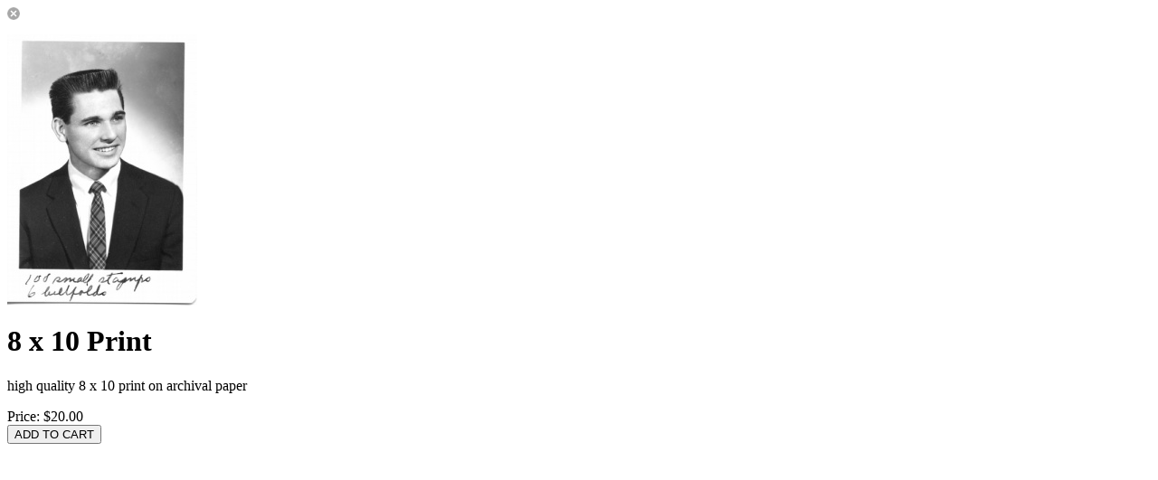

--- FILE ---
content_type: text/html; charset=UTF-8
request_url: http://lynchburghistory.com/print.php?id=2&mediaID=17042
body_size: 694
content:
<script type="text/javascript" src="http://lynchburghistory.com/assets/javascript/workbox.js"></script>
<script type="text/javascript" src="http://lynchburghistory.com/assets/javascript/workbox.items.js"></script>
<form class="cleanForm form-group" action="http://lynchburghistory.com/cart.php" id="workboxItemForm" method="post">
<img src="http://lynchburghistory.com/assets/themes/modern/images/close.button.png" id="closeWorkbox">
<input type="hidden" value="20.00" id="rawPrice">
<input type="hidden" value="" id="taxInc">
<input type="hidden" value="" id="startingCredits">

<!-- For cart -->
<input type="hidden" name="mode" value="add" id="mode"> 
<input type="hidden" name="type" value="print" id="type">
<input type="hidden" name="id" value="2">
<input type="hidden" name="mediaID" value="17042">

	
	<div class="container">
		<div class="row">
			
							<div class="col-md-5 workboxLeftColumn">	
									<p id="mainShotContainer"><img src="http://lynchburghistory.com/image.php?mediaID=MjQwNzE1OTliNDE1ZDY5&type=rollover&folderID=NjI1OTliNDE1ZDY5&size=300"></p>
																	</div>
							
			<div class="col-md-7 workboxRightColumn">	
				<h1>8 x 10 Print</h1>
				<p>high quality 8 x 10 print on archival paper</p>
				
				<div class="optionsScroller">
				
									</div>				
			</div>
		</div>
	</div>
	<div class="workboxActionButtons">
		Price: <span class="price" id="workboxItemPrice">$20.00</span>				<br><input type="button" value="ADD TO CART" id="workboxAddToCart" class="btn btn-xs btn-primary">	</div>
</form>